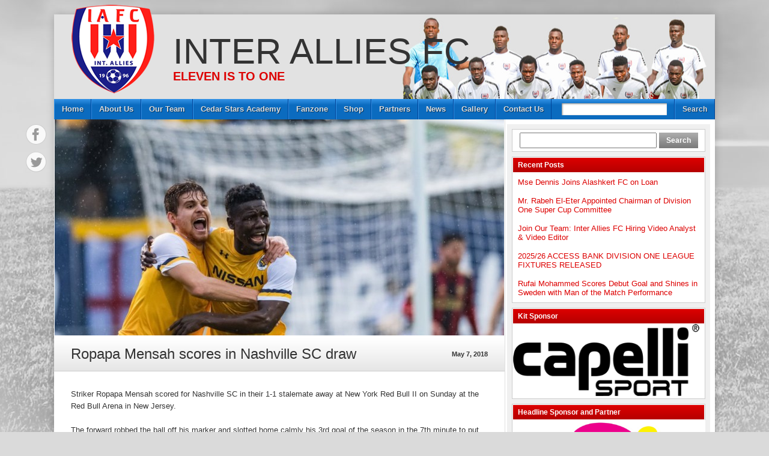

--- FILE ---
content_type: text/html; charset=UTF-8
request_url: http://www.interalliesfc.com/ropapa-mensah-scores-in-nashville-sc-draw/
body_size: 13739
content:
<!DOCTYPE html>
<html lang="en-US"><head>
<meta charset="UTF-8" />
<title>Ropapa Mensah scores in Nashville SC draw &#8211; Inter Allies FC</title>
<link rel="profile" href="http://gmpg.org/xfn/11" />
<!--[if IE]>
	<script src="http://html5shiv.googlecode.com/svn/trunk/html5.js"></script>
<![endif]-->
<link rel="pingback" href="http://www.interalliesfc.com/xmlrpc.php" />
<link rel="shortcut icon" href="http://www.interalliesfc.com/wp-content/uploads/2013/07/inter_ico.png" type="image/x-icon" />
<link rel="icon" href="http://www.interalliesfc.com/wp-content/uploads/2013/07/inter_ico.png" type="image/x-icon" />
<script type="text/javascript">
</script><meta name='robots' content='max-image-preview:large' />
	<style>img:is([sizes="auto" i], [sizes^="auto," i]) { contain-intrinsic-size: 3000px 1500px }</style>
	<link rel='dns-prefetch' href='//platform.twitter.com' />
<link rel="alternate" type="application/rss+xml" title="Inter Allies FC &raquo; Feed" href="http://www.interalliesfc.com/feed/" />
<link rel="alternate" type="application/rss+xml" title="Inter Allies FC &raquo; Comments Feed" href="http://www.interalliesfc.com/comments/feed/" />
<link rel="alternate" type="application/rss+xml" title="Inter Allies FC &raquo; Ropapa Mensah scores in Nashville SC draw Comments Feed" href="http://www.interalliesfc.com/ropapa-mensah-scores-in-nashville-sc-draw/feed/" />
<script type="text/javascript">
/* <![CDATA[ */
window._wpemojiSettings = {"baseUrl":"https:\/\/s.w.org\/images\/core\/emoji\/16.0.1\/72x72\/","ext":".png","svgUrl":"https:\/\/s.w.org\/images\/core\/emoji\/16.0.1\/svg\/","svgExt":".svg","source":{"concatemoji":"http:\/\/www.interalliesfc.com\/wp-includes\/js\/wp-emoji-release.min.js?ver=6.8.3"}};
/*! This file is auto-generated */
!function(s,n){var o,i,e;function c(e){try{var t={supportTests:e,timestamp:(new Date).valueOf()};sessionStorage.setItem(o,JSON.stringify(t))}catch(e){}}function p(e,t,n){e.clearRect(0,0,e.canvas.width,e.canvas.height),e.fillText(t,0,0);var t=new Uint32Array(e.getImageData(0,0,e.canvas.width,e.canvas.height).data),a=(e.clearRect(0,0,e.canvas.width,e.canvas.height),e.fillText(n,0,0),new Uint32Array(e.getImageData(0,0,e.canvas.width,e.canvas.height).data));return t.every(function(e,t){return e===a[t]})}function u(e,t){e.clearRect(0,0,e.canvas.width,e.canvas.height),e.fillText(t,0,0);for(var n=e.getImageData(16,16,1,1),a=0;a<n.data.length;a++)if(0!==n.data[a])return!1;return!0}function f(e,t,n,a){switch(t){case"flag":return n(e,"\ud83c\udff3\ufe0f\u200d\u26a7\ufe0f","\ud83c\udff3\ufe0f\u200b\u26a7\ufe0f")?!1:!n(e,"\ud83c\udde8\ud83c\uddf6","\ud83c\udde8\u200b\ud83c\uddf6")&&!n(e,"\ud83c\udff4\udb40\udc67\udb40\udc62\udb40\udc65\udb40\udc6e\udb40\udc67\udb40\udc7f","\ud83c\udff4\u200b\udb40\udc67\u200b\udb40\udc62\u200b\udb40\udc65\u200b\udb40\udc6e\u200b\udb40\udc67\u200b\udb40\udc7f");case"emoji":return!a(e,"\ud83e\udedf")}return!1}function g(e,t,n,a){var r="undefined"!=typeof WorkerGlobalScope&&self instanceof WorkerGlobalScope?new OffscreenCanvas(300,150):s.createElement("canvas"),o=r.getContext("2d",{willReadFrequently:!0}),i=(o.textBaseline="top",o.font="600 32px Arial",{});return e.forEach(function(e){i[e]=t(o,e,n,a)}),i}function t(e){var t=s.createElement("script");t.src=e,t.defer=!0,s.head.appendChild(t)}"undefined"!=typeof Promise&&(o="wpEmojiSettingsSupports",i=["flag","emoji"],n.supports={everything:!0,everythingExceptFlag:!0},e=new Promise(function(e){s.addEventListener("DOMContentLoaded",e,{once:!0})}),new Promise(function(t){var n=function(){try{var e=JSON.parse(sessionStorage.getItem(o));if("object"==typeof e&&"number"==typeof e.timestamp&&(new Date).valueOf()<e.timestamp+604800&&"object"==typeof e.supportTests)return e.supportTests}catch(e){}return null}();if(!n){if("undefined"!=typeof Worker&&"undefined"!=typeof OffscreenCanvas&&"undefined"!=typeof URL&&URL.createObjectURL&&"undefined"!=typeof Blob)try{var e="postMessage("+g.toString()+"("+[JSON.stringify(i),f.toString(),p.toString(),u.toString()].join(",")+"));",a=new Blob([e],{type:"text/javascript"}),r=new Worker(URL.createObjectURL(a),{name:"wpTestEmojiSupports"});return void(r.onmessage=function(e){c(n=e.data),r.terminate(),t(n)})}catch(e){}c(n=g(i,f,p,u))}t(n)}).then(function(e){for(var t in e)n.supports[t]=e[t],n.supports.everything=n.supports.everything&&n.supports[t],"flag"!==t&&(n.supports.everythingExceptFlag=n.supports.everythingExceptFlag&&n.supports[t]);n.supports.everythingExceptFlag=n.supports.everythingExceptFlag&&!n.supports.flag,n.DOMReady=!1,n.readyCallback=function(){n.DOMReady=!0}}).then(function(){return e}).then(function(){var e;n.supports.everything||(n.readyCallback(),(e=n.source||{}).concatemoji?t(e.concatemoji):e.wpemoji&&e.twemoji&&(t(e.twemoji),t(e.wpemoji)))}))}((window,document),window._wpemojiSettings);
/* ]]> */
</script>

<link rel='stylesheet' id='twb-open-sans-css' href='https://fonts.googleapis.com/css?family=Open+Sans%3A300%2C400%2C500%2C600%2C700%2C800&#038;display=swap&#038;ver=6.8.3' type='text/css' media='all' />
<link rel='stylesheet' id='twbbwg-global-css' href='http://www.interalliesfc.com/wp-content/plugins/photo-gallery/booster/assets/css/global.css?ver=1.0.0' type='text/css' media='all' />
<style id='wp-emoji-styles-inline-css' type='text/css'>

	img.wp-smiley, img.emoji {
		display: inline !important;
		border: none !important;
		box-shadow: none !important;
		height: 1em !important;
		width: 1em !important;
		margin: 0 0.07em !important;
		vertical-align: -0.1em !important;
		background: none !important;
		padding: 0 !important;
	}
</style>
<link rel='stylesheet' id='wp-block-library-css' href='http://www.interalliesfc.com/wp-includes/css/dist/block-library/style.min.css?ver=6.8.3' type='text/css' media='all' />
<style id='classic-theme-styles-inline-css' type='text/css'>
/*! This file is auto-generated */
.wp-block-button__link{color:#fff;background-color:#32373c;border-radius:9999px;box-shadow:none;text-decoration:none;padding:calc(.667em + 2px) calc(1.333em + 2px);font-size:1.125em}.wp-block-file__button{background:#32373c;color:#fff;text-decoration:none}
</style>
<link rel='stylesheet' id='wpda_polls_gutenberg_css-css' href='http://www.interalliesfc.com/wp-content/plugins/polls-widget/includes/gutenberg/style.css?ver=6.8.3' type='text/css' media='all' />
<style id='global-styles-inline-css' type='text/css'>
:root{--wp--preset--aspect-ratio--square: 1;--wp--preset--aspect-ratio--4-3: 4/3;--wp--preset--aspect-ratio--3-4: 3/4;--wp--preset--aspect-ratio--3-2: 3/2;--wp--preset--aspect-ratio--2-3: 2/3;--wp--preset--aspect-ratio--16-9: 16/9;--wp--preset--aspect-ratio--9-16: 9/16;--wp--preset--color--black: #000000;--wp--preset--color--cyan-bluish-gray: #abb8c3;--wp--preset--color--white: #ffffff;--wp--preset--color--pale-pink: #f78da7;--wp--preset--color--vivid-red: #cf2e2e;--wp--preset--color--luminous-vivid-orange: #ff6900;--wp--preset--color--luminous-vivid-amber: #fcb900;--wp--preset--color--light-green-cyan: #7bdcb5;--wp--preset--color--vivid-green-cyan: #00d084;--wp--preset--color--pale-cyan-blue: #8ed1fc;--wp--preset--color--vivid-cyan-blue: #0693e3;--wp--preset--color--vivid-purple: #9b51e0;--wp--preset--gradient--vivid-cyan-blue-to-vivid-purple: linear-gradient(135deg,rgba(6,147,227,1) 0%,rgb(155,81,224) 100%);--wp--preset--gradient--light-green-cyan-to-vivid-green-cyan: linear-gradient(135deg,rgb(122,220,180) 0%,rgb(0,208,130) 100%);--wp--preset--gradient--luminous-vivid-amber-to-luminous-vivid-orange: linear-gradient(135deg,rgba(252,185,0,1) 0%,rgba(255,105,0,1) 100%);--wp--preset--gradient--luminous-vivid-orange-to-vivid-red: linear-gradient(135deg,rgba(255,105,0,1) 0%,rgb(207,46,46) 100%);--wp--preset--gradient--very-light-gray-to-cyan-bluish-gray: linear-gradient(135deg,rgb(238,238,238) 0%,rgb(169,184,195) 100%);--wp--preset--gradient--cool-to-warm-spectrum: linear-gradient(135deg,rgb(74,234,220) 0%,rgb(151,120,209) 20%,rgb(207,42,186) 40%,rgb(238,44,130) 60%,rgb(251,105,98) 80%,rgb(254,248,76) 100%);--wp--preset--gradient--blush-light-purple: linear-gradient(135deg,rgb(255,206,236) 0%,rgb(152,150,240) 100%);--wp--preset--gradient--blush-bordeaux: linear-gradient(135deg,rgb(254,205,165) 0%,rgb(254,45,45) 50%,rgb(107,0,62) 100%);--wp--preset--gradient--luminous-dusk: linear-gradient(135deg,rgb(255,203,112) 0%,rgb(199,81,192) 50%,rgb(65,88,208) 100%);--wp--preset--gradient--pale-ocean: linear-gradient(135deg,rgb(255,245,203) 0%,rgb(182,227,212) 50%,rgb(51,167,181) 100%);--wp--preset--gradient--electric-grass: linear-gradient(135deg,rgb(202,248,128) 0%,rgb(113,206,126) 100%);--wp--preset--gradient--midnight: linear-gradient(135deg,rgb(2,3,129) 0%,rgb(40,116,252) 100%);--wp--preset--font-size--small: 13px;--wp--preset--font-size--medium: 20px;--wp--preset--font-size--large: 36px;--wp--preset--font-size--x-large: 42px;--wp--preset--spacing--20: 0.44rem;--wp--preset--spacing--30: 0.67rem;--wp--preset--spacing--40: 1rem;--wp--preset--spacing--50: 1.5rem;--wp--preset--spacing--60: 2.25rem;--wp--preset--spacing--70: 3.38rem;--wp--preset--spacing--80: 5.06rem;--wp--preset--shadow--natural: 6px 6px 9px rgba(0, 0, 0, 0.2);--wp--preset--shadow--deep: 12px 12px 50px rgba(0, 0, 0, 0.4);--wp--preset--shadow--sharp: 6px 6px 0px rgba(0, 0, 0, 0.2);--wp--preset--shadow--outlined: 6px 6px 0px -3px rgba(255, 255, 255, 1), 6px 6px rgba(0, 0, 0, 1);--wp--preset--shadow--crisp: 6px 6px 0px rgba(0, 0, 0, 1);}:where(.is-layout-flex){gap: 0.5em;}:where(.is-layout-grid){gap: 0.5em;}body .is-layout-flex{display: flex;}.is-layout-flex{flex-wrap: wrap;align-items: center;}.is-layout-flex > :is(*, div){margin: 0;}body .is-layout-grid{display: grid;}.is-layout-grid > :is(*, div){margin: 0;}:where(.wp-block-columns.is-layout-flex){gap: 2em;}:where(.wp-block-columns.is-layout-grid){gap: 2em;}:where(.wp-block-post-template.is-layout-flex){gap: 1.25em;}:where(.wp-block-post-template.is-layout-grid){gap: 1.25em;}.has-black-color{color: var(--wp--preset--color--black) !important;}.has-cyan-bluish-gray-color{color: var(--wp--preset--color--cyan-bluish-gray) !important;}.has-white-color{color: var(--wp--preset--color--white) !important;}.has-pale-pink-color{color: var(--wp--preset--color--pale-pink) !important;}.has-vivid-red-color{color: var(--wp--preset--color--vivid-red) !important;}.has-luminous-vivid-orange-color{color: var(--wp--preset--color--luminous-vivid-orange) !important;}.has-luminous-vivid-amber-color{color: var(--wp--preset--color--luminous-vivid-amber) !important;}.has-light-green-cyan-color{color: var(--wp--preset--color--light-green-cyan) !important;}.has-vivid-green-cyan-color{color: var(--wp--preset--color--vivid-green-cyan) !important;}.has-pale-cyan-blue-color{color: var(--wp--preset--color--pale-cyan-blue) !important;}.has-vivid-cyan-blue-color{color: var(--wp--preset--color--vivid-cyan-blue) !important;}.has-vivid-purple-color{color: var(--wp--preset--color--vivid-purple) !important;}.has-black-background-color{background-color: var(--wp--preset--color--black) !important;}.has-cyan-bluish-gray-background-color{background-color: var(--wp--preset--color--cyan-bluish-gray) !important;}.has-white-background-color{background-color: var(--wp--preset--color--white) !important;}.has-pale-pink-background-color{background-color: var(--wp--preset--color--pale-pink) !important;}.has-vivid-red-background-color{background-color: var(--wp--preset--color--vivid-red) !important;}.has-luminous-vivid-orange-background-color{background-color: var(--wp--preset--color--luminous-vivid-orange) !important;}.has-luminous-vivid-amber-background-color{background-color: var(--wp--preset--color--luminous-vivid-amber) !important;}.has-light-green-cyan-background-color{background-color: var(--wp--preset--color--light-green-cyan) !important;}.has-vivid-green-cyan-background-color{background-color: var(--wp--preset--color--vivid-green-cyan) !important;}.has-pale-cyan-blue-background-color{background-color: var(--wp--preset--color--pale-cyan-blue) !important;}.has-vivid-cyan-blue-background-color{background-color: var(--wp--preset--color--vivid-cyan-blue) !important;}.has-vivid-purple-background-color{background-color: var(--wp--preset--color--vivid-purple) !important;}.has-black-border-color{border-color: var(--wp--preset--color--black) !important;}.has-cyan-bluish-gray-border-color{border-color: var(--wp--preset--color--cyan-bluish-gray) !important;}.has-white-border-color{border-color: var(--wp--preset--color--white) !important;}.has-pale-pink-border-color{border-color: var(--wp--preset--color--pale-pink) !important;}.has-vivid-red-border-color{border-color: var(--wp--preset--color--vivid-red) !important;}.has-luminous-vivid-orange-border-color{border-color: var(--wp--preset--color--luminous-vivid-orange) !important;}.has-luminous-vivid-amber-border-color{border-color: var(--wp--preset--color--luminous-vivid-amber) !important;}.has-light-green-cyan-border-color{border-color: var(--wp--preset--color--light-green-cyan) !important;}.has-vivid-green-cyan-border-color{border-color: var(--wp--preset--color--vivid-green-cyan) !important;}.has-pale-cyan-blue-border-color{border-color: var(--wp--preset--color--pale-cyan-blue) !important;}.has-vivid-cyan-blue-border-color{border-color: var(--wp--preset--color--vivid-cyan-blue) !important;}.has-vivid-purple-border-color{border-color: var(--wp--preset--color--vivid-purple) !important;}.has-vivid-cyan-blue-to-vivid-purple-gradient-background{background: var(--wp--preset--gradient--vivid-cyan-blue-to-vivid-purple) !important;}.has-light-green-cyan-to-vivid-green-cyan-gradient-background{background: var(--wp--preset--gradient--light-green-cyan-to-vivid-green-cyan) !important;}.has-luminous-vivid-amber-to-luminous-vivid-orange-gradient-background{background: var(--wp--preset--gradient--luminous-vivid-amber-to-luminous-vivid-orange) !important;}.has-luminous-vivid-orange-to-vivid-red-gradient-background{background: var(--wp--preset--gradient--luminous-vivid-orange-to-vivid-red) !important;}.has-very-light-gray-to-cyan-bluish-gray-gradient-background{background: var(--wp--preset--gradient--very-light-gray-to-cyan-bluish-gray) !important;}.has-cool-to-warm-spectrum-gradient-background{background: var(--wp--preset--gradient--cool-to-warm-spectrum) !important;}.has-blush-light-purple-gradient-background{background: var(--wp--preset--gradient--blush-light-purple) !important;}.has-blush-bordeaux-gradient-background{background: var(--wp--preset--gradient--blush-bordeaux) !important;}.has-luminous-dusk-gradient-background{background: var(--wp--preset--gradient--luminous-dusk) !important;}.has-pale-ocean-gradient-background{background: var(--wp--preset--gradient--pale-ocean) !important;}.has-electric-grass-gradient-background{background: var(--wp--preset--gradient--electric-grass) !important;}.has-midnight-gradient-background{background: var(--wp--preset--gradient--midnight) !important;}.has-small-font-size{font-size: var(--wp--preset--font-size--small) !important;}.has-medium-font-size{font-size: var(--wp--preset--font-size--medium) !important;}.has-large-font-size{font-size: var(--wp--preset--font-size--large) !important;}.has-x-large-font-size{font-size: var(--wp--preset--font-size--x-large) !important;}
:where(.wp-block-post-template.is-layout-flex){gap: 1.25em;}:where(.wp-block-post-template.is-layout-grid){gap: 1.25em;}
:where(.wp-block-columns.is-layout-flex){gap: 2em;}:where(.wp-block-columns.is-layout-grid){gap: 2em;}
:root :where(.wp-block-pullquote){font-size: 1.5em;line-height: 1.6;}
</style>
<link rel='stylesheet' id='ctf_styles-css' href='http://www.interalliesfc.com/wp-content/plugins/custom-twitter-feeds/css/ctf-styles.min.css?ver=2.3.1' type='text/css' media='all' />
<link rel='stylesheet' id='bwg_fonts-css' href='http://www.interalliesfc.com/wp-content/plugins/photo-gallery/css/bwg-fonts/fonts.css?ver=0.0.1' type='text/css' media='all' />
<link rel='stylesheet' id='sumoselect-css' href='http://www.interalliesfc.com/wp-content/plugins/photo-gallery/css/sumoselect.min.css?ver=3.4.6' type='text/css' media='all' />
<link rel='stylesheet' id='mCustomScrollbar-css' href='http://www.interalliesfc.com/wp-content/plugins/photo-gallery/css/jquery.mCustomScrollbar.min.css?ver=3.1.5' type='text/css' media='all' />
<link rel='stylesheet' id='bwg_frontend-css' href='http://www.interalliesfc.com/wp-content/plugins/photo-gallery/css/styles.min.css?ver=1.8.35' type='text/css' media='all' />
<link rel='stylesheet' id='sfw-comment-style-css' href='http://www.interalliesfc.com/wp-content/plugins/spam-free-wordpress/css/sfw-comment-style.css?1405687316' type='text/css' media='all' />
<link rel='stylesheet' id='wp-polls-css' href='http://www.interalliesfc.com/wp-content/plugins/wp-polls/polls-css.css?ver=2.77.3' type='text/css' media='all' />
<style id='wp-polls-inline-css' type='text/css'>
.wp-polls .pollbar {
	margin: 1px;
	font-size: 6px;
	line-height: 8px;
	height: 8px;
	background-image: url('http://www.interalliesfc.com/wp-content/plugins/wp-polls/images/default/pollbg.gif');
	border: 1px solid #c8c8c8;
}

</style>
<link rel='stylesheet' id='newpost-catch-css' href='http://www.interalliesfc.com/wp-content/plugins/newpost-catch/style.css?ver=6.8.3' type='text/css' media='all' />
<link rel='stylesheet' id='stylesheet-css' href='http://www.interalliesfc.com/wp-content/themes/footballclub-2.2.5/style.css?ver=6.8.3' type='text/css' media='all' />
<link rel='stylesheet' id='jquery-fancybox-css' href='http://www.interalliesfc.com/wp-content/themes/footballclub-2.2.5/js/fancybox/jquery.fancybox-1.3.4.css?ver=6.8.3' type='text/css' media='all' />
<script type="text/javascript" src="http://www.interalliesfc.com/wp-includes/js/jquery/jquery.min.js?ver=3.7.1" id="jquery-core-js"></script>
<script type="text/javascript" src="http://www.interalliesfc.com/wp-includes/js/jquery/jquery-migrate.min.js?ver=3.4.1" id="jquery-migrate-js"></script>
<script type="text/javascript" src="http://www.interalliesfc.com/wp-content/plugins/photo-gallery/booster/assets/js/circle-progress.js?ver=1.2.2" id="twbbwg-circle-js"></script>
<script type="text/javascript" id="twbbwg-global-js-extra">
/* <![CDATA[ */
var twb = {"nonce":"dd7c565ecb","ajax_url":"http:\/\/www.interalliesfc.com\/wp-admin\/admin-ajax.php","plugin_url":"http:\/\/www.interalliesfc.com\/wp-content\/plugins\/photo-gallery\/booster","href":"http:\/\/www.interalliesfc.com\/wp-admin\/admin.php?page=twbbwg_photo-gallery"};
var twb = {"nonce":"dd7c565ecb","ajax_url":"http:\/\/www.interalliesfc.com\/wp-admin\/admin-ajax.php","plugin_url":"http:\/\/www.interalliesfc.com\/wp-content\/plugins\/photo-gallery\/booster","href":"http:\/\/www.interalliesfc.com\/wp-admin\/admin.php?page=twbbwg_photo-gallery"};
/* ]]> */
</script>
<script type="text/javascript" src="http://www.interalliesfc.com/wp-content/plugins/photo-gallery/booster/assets/js/global.js?ver=1.0.0" id="twbbwg-global-js"></script>
<script type="text/javascript" src="http://www.interalliesfc.com/wp-content/plugins/photo-gallery/js/jquery.sumoselect.min.js?ver=3.4.6" id="sumoselect-js"></script>
<script type="text/javascript" src="http://www.interalliesfc.com/wp-content/plugins/photo-gallery/js/tocca.min.js?ver=2.0.9" id="bwg_mobile-js"></script>
<script type="text/javascript" src="http://www.interalliesfc.com/wp-content/plugins/photo-gallery/js/jquery.mCustomScrollbar.concat.min.js?ver=3.1.5" id="mCustomScrollbar-js"></script>
<script type="text/javascript" src="http://www.interalliesfc.com/wp-content/plugins/photo-gallery/js/jquery.fullscreen.min.js?ver=0.6.0" id="jquery-fullscreen-js"></script>
<script type="text/javascript" id="bwg_frontend-js-extra">
/* <![CDATA[ */
var bwg_objectsL10n = {"bwg_field_required":"field is required.","bwg_mail_validation":"This is not a valid email address.","bwg_search_result":"There are no images matching your search.","bwg_select_tag":"Select Tag","bwg_order_by":"Order By","bwg_search":"Search","bwg_show_ecommerce":"Show Ecommerce","bwg_hide_ecommerce":"Hide Ecommerce","bwg_show_comments":"Show Comments","bwg_hide_comments":"Hide Comments","bwg_restore":"Restore","bwg_maximize":"Maximize","bwg_fullscreen":"Fullscreen","bwg_exit_fullscreen":"Exit Fullscreen","bwg_search_tag":"SEARCH...","bwg_tag_no_match":"No tags found","bwg_all_tags_selected":"All tags selected","bwg_tags_selected":"tags selected","play":"Play","pause":"Pause","is_pro":"","bwg_play":"Play","bwg_pause":"Pause","bwg_hide_info":"Hide info","bwg_show_info":"Show info","bwg_hide_rating":"Hide rating","bwg_show_rating":"Show rating","ok":"Ok","cancel":"Cancel","select_all":"Select all","lazy_load":"0","lazy_loader":"http:\/\/www.interalliesfc.com\/wp-content\/plugins\/photo-gallery\/images\/ajax_loader.png","front_ajax":"0","bwg_tag_see_all":"see all tags","bwg_tag_see_less":"see less tags"};
/* ]]> */
</script>
<script type="text/javascript" src="http://www.interalliesfc.com/wp-content/plugins/photo-gallery/js/scripts.min.js?ver=1.8.35" id="bwg_frontend-js"></script>
<script type="text/javascript" src="http://www.interalliesfc.com/wp-content/themes/footballclub-2.2.5/js/html5shiv.js?ver=6.8.3" id="html5shiv-js"></script>
<script type="text/javascript" src="http://platform.twitter.com/widgets.js?ver=6.8.3" id="twitter-widgets-js"></script>
<script type="text/javascript" src="http://www.interalliesfc.com/wp-content/themes/footballclub-2.2.5/js/jquery.themeboy-rotator.js?ver=6.8.3" id="themeboy-rotator-js"></script>
<script type="text/javascript" src="http://www.interalliesfc.com/wp-content/themes/footballclub-2.2.5/js/jquery.evenHeights.1.0.0-min.js?ver=6.8.3" id="jquery-evenheights-js"></script>
<script type="text/javascript" src="http://www.interalliesfc.com/wp-content/themes/footballclub-2.2.5/js/fancybox/jquery.easing-1.3.pack.js?ver=6.8.3" id="jquery-easing-js"></script>
<script type="text/javascript" src="http://www.interalliesfc.com/wp-content/themes/footballclub-2.2.5/js/fancybox/jquery.mousewheel-3.0.4.pack.js?ver=6.8.3" id="jquery-mousewheel-js"></script>
<script type="text/javascript" src="http://www.interalliesfc.com/wp-content/themes/footballclub-2.2.5/js/fancybox/jquery.fancybox-1.3.4.pack.js?ver=6.8.3" id="jquery-fancybox-js"></script>
<link rel="https://api.w.org/" href="http://www.interalliesfc.com/wp-json/" /><link rel="alternate" title="JSON" type="application/json" href="http://www.interalliesfc.com/wp-json/wp/v2/posts/6153" /><link rel="EditURI" type="application/rsd+xml" title="RSD" href="http://www.interalliesfc.com/xmlrpc.php?rsd" />
<meta name="generator" content="WordPress 6.8.3" />
<link rel="canonical" href="http://www.interalliesfc.com/ropapa-mensah-scores-in-nashville-sc-draw/" />
<link rel='shortlink' href='http://www.interalliesfc.com/?p=6153' />
<link rel="alternate" title="oEmbed (JSON)" type="application/json+oembed" href="http://www.interalliesfc.com/wp-json/oembed/1.0/embed?url=http%3A%2F%2Fwww.interalliesfc.com%2Fropapa-mensah-scores-in-nashville-sc-draw%2F" />
<link rel="alternate" title="oEmbed (XML)" type="text/xml+oembed" href="http://www.interalliesfc.com/wp-json/oembed/1.0/embed?url=http%3A%2F%2Fwww.interalliesfc.com%2Fropapa-mensah-scores-in-nashville-sc-draw%2F&#038;format=xml" />
<style type="text/css">
body,
.image-rotator .image_thumb ul li .more a,
.image-rotator .image_thumb ul li .more a:hover,
.tb_players .gallery-view li .name a,
ul.tb_matches-sidebar .kickoff time, ul.tb_matches-sidebar .kickoff .score,
#wrapper, #menu #searchform input#s,
ul.tb_matches-sidebar .kickoff a {
	color: #333333}
a,
.highlighted,
h2.entry-title {
	color: #dd0000;
}
a:hover {
	color: #b50000;
}
#header {
	background-image: url(http://www.interalliesfc.com/wp-content/themes/footballclub-2.2.5/images/headers/silver.jpg);
}
#header #maintitle h1,
#header #maintitle h1 a {
	color: #333333;
}
#header #maintitle h2,
#header #maintitle h2 a {
	color: #dd0000;
}
.image-rotator {
	background-color: #f5f5f5;	
}
.image-rotator .image_thumb ul li,
.image-rotator .image_thumb ul li .more a {
	color: #333333;
}
#wrapper,
#menu #searchform input#s {
	background-color: #ffffff;
}
#sidebar {
	background-color: #f0f0f0;
}
.widget-container {
	background-color: #ffffff;
}
#menu li:hover a,
#menu li:hover input,
#menu #searchform input#searchsubmit:hover,
.image-rotator .image_thumb ul li.active,
.image-rotator .image_thumb ul li.active a,
#content section h3,
.widget-container h3,
.contactform .button:hover,
input[type="submit"]:hover {
	color: #ffffff;
}
#menu {
	background-color: #0b6bbf;
	background-image: -webkit-gradient(
		linear,
		left top,
		left bottom,
		color-stop(0, #3393e7),
		color-stop(0.3, #0b6bbf)
	);
	background-image: -moz-linear-gradient(
	center top,
		#3393e7 0%,
		#0b6bbf 30%
	);
}
#menu li {
	border-right-color: #004397;
	border-left-color: #3393e7;
}
#menu li a,
#menu #searchform input#searchsubmit {
	color: #dddddd;
}
#menu .menu li:hover {
	background-color: #d30000;
	background-image: -webkit-gradient(
		linear,
		left top,
		left bottom,
		color-stop(0, #ff2828),
		color-stop(0.3, #d30000),
		color-stop(1, #d30000)
	);
	background-image: -moz-linear-gradient(
	center top,
		#ff2828 0%,
		#d30000 30%,
		#d30000 100%
	);
	border-right-color: #8d0000;
	border-left-color: #dd0000;
}
#menu li ul.children,
#menu li ul.sub-menu {
	background-color: #d30000;
}
#content section h3,
.widget-container h3,
.tb_players .gallery-view li .number,
.navigation .nav-previous a:hover,
.navigation .nav-next a:hover,
.commentlist .comment .reply a:hover,
.contactform .button:hover,
.link-button a:hover,
input[type="submit"]:hover {
	background: #d30000;
	background-image: -webkit-gradient(
		linear,
		left top,
		left bottom,
		color-stop(0, #dd0000),
		color-stop(1, #b50000)
	);	
	background-image: -moz-linear-gradient(
		center top,
		#dd0000 0%,
		#b50000 100%
	);
	filter: progid:DXImageTransform.Microsoft.gradient(startColorstr='#dd0000', endColorstr='#b50000');
}
#respond h3 {
	color: #dd0000;
}
.image-rotator .image_thumb ul li.active {
	background: #d30000;
	background-image: -webkit-gradient(
		linear,
		left top,
		left bottom,
		color-stop(0, #dd0000),
		color-stop(1, #a10000)
	);
	background-image: -moz-linear-gradient(
		center top,
		#dd0000 0%,
		#a10000 100%
	);
	filter: progid:DXImageTransform.Microsoft.gradient(startColorstr='#dd0000', endColorstr='#a10000');
	cursor: default;
	border-color: #790000;
}
.image-rotator .image_thumb ul li.active .more a:hover {
	color: #ffffff;	
}
#footer-widgets {
	background-color: #333333;
}
#footer-widgets #footer-logo {
	background-image: url(http://www.interalliesfc.com/wp-content/uploads/2013/07/inter_logo_footer12.png);
}


#content .navigation .nav-previous a:hover,
#content .navigation .nav-next a:hover {
	background: #d30000;
	background-image: -webkit-gradient(
		linear,
		left top,
		left bottom,
		color-stop(0, #dd0000),
		color-stop(1, #b50000)
	);
	background-image: -moz-linear-gradient(
		center top,
		#dd0000 0%,
		#b50000 100%
	);
	filter: progid:DXImageTransform.Microsoft.gradient(startColorstr='#dd0000', endColorstr='#b50000');
}

#main table tbody tr,
ul.tb_matches-sidebar li {
	border-color: #ffffff;
}
a.tb_view_all {
	color: #838383;
	text-shadow: 1px 1px 0 #ffffff;
}
a.tb_view_all:hover {
	color: #333333;
}
#sponsors {
	background-color: #f0f0f0;
}

</style>
<meta name="generator" content="Elementor 3.32.2; features: e_font_icon_svg, additional_custom_breakpoints; settings: css_print_method-external, google_font-enabled, font_display-swap">
			<style>
				.e-con.e-parent:nth-of-type(n+4):not(.e-lazyloaded):not(.e-no-lazyload),
				.e-con.e-parent:nth-of-type(n+4):not(.e-lazyloaded):not(.e-no-lazyload) * {
					background-image: none !important;
				}
				@media screen and (max-height: 1024px) {
					.e-con.e-parent:nth-of-type(n+3):not(.e-lazyloaded):not(.e-no-lazyload),
					.e-con.e-parent:nth-of-type(n+3):not(.e-lazyloaded):not(.e-no-lazyload) * {
						background-image: none !important;
					}
				}
				@media screen and (max-height: 640px) {
					.e-con.e-parent:nth-of-type(n+2):not(.e-lazyloaded):not(.e-no-lazyload),
					.e-con.e-parent:nth-of-type(n+2):not(.e-lazyloaded):not(.e-no-lazyload) * {
						background-image: none !important;
					}
				}
			</style>
			<style type="text/css" id="custom-background-css">
body.custom-background { background-image: url("http://www.interalliesfc.com/wp-content/themes/footballclub-2.2.5/images/background.jpg"); background-position: center top; background-size: auto; background-repeat: no-repeat; background-attachment: fixed; }
</style>
	<script>
$(function(){
  // disable time 
  $("ul.tb_matches-sidebar .kickoff time").css('display', 'none');
})
</script>
</head>

<body class="wp-singular post-template-default single single-post postid-6153 single-format-standard custom-background wp-theme-footballclub-225 elementor-default elementor-kit-11401">
<div id="fb-root"></div>
<div id="wrapper">
	<header id="header">
		<a id="logo" href="http://www.interalliesfc.com"><img src="http://www.interalliesfc.com/wp-content/uploads/2013/07/inter_logo3.png" alt="Inter Allies FC" /></a>
		<hgroup id="maintitle">
							<h1><a href="http://www.interalliesfc.com">Inter Allies FC</a></h1>
				<h2><a href="http://www.interalliesfc.com"> Eleven is to One</a></h2>
					</hgroup>
						<ul id="social">
			<li class="facebook"><a href="http://facebook.com/interalliesfc" title="Facebook" target="_blank">Facebook</a></li>			<li class="twitter"><a href="http://twitter.com/interalliesfc" title="Twitter" target="_blank">Twitter</a></li>																	</ul>
		<div class="clear"></div>
	</header>
	<nav id="menu" class="clearfix">
		<div class="menu-header"><ul id="menu-home" class="menu"><li id="menu-item-49" class="menu-item menu-item-type-custom menu-item-object-custom menu-item-home menu-item-49"><a href="http://www.interalliesfc.com/">Home</a></li>
<li id="menu-item-54" class="menu-item menu-item-type-custom menu-item-object-custom menu-item-has-children menu-item-54"><a href="http://www.interalliesfc.com/about-inter-allies-fc/">About Us</a>
<ul class="sub-menu">
	<li id="menu-item-7731" class="menu-item menu-item-type-custom menu-item-object-custom menu-item-7731"><a href="http://www.interalliesfc.com/club-profile">Profile of the Club</a></li>
	<li id="menu-item-7732" class="menu-item menu-item-type-custom menu-item-object-custom menu-item-7732"><a href="http://www.interalliesfc.com/our-mission-statement-vision">Mission &#038; Vision</a></li>
	<li id="menu-item-151" class="menu-item menu-item-type-custom menu-item-object-custom menu-item-151"><a href="http://www.interalliesfc.com/social-responsibility-charity">Social Responsibility</a></li>
</ul>
</li>
<li id="menu-item-51" class="menu-item menu-item-type-custom menu-item-object-custom menu-item-home menu-item-has-children menu-item-51"><a href="http://www.interalliesfc.com/">Our Team</a>
<ul class="sub-menu">
	<li id="menu-item-52" class="menu-item menu-item-type-custom menu-item-object-custom menu-item-52"><a href="http://www.interalliesfc.com/players/">Players</a></li>
	<li id="menu-item-53" class="menu-item menu-item-type-custom menu-item-object-custom menu-item-53"><a href="http://www.interalliesfc.com/management-staff/">Management Staff</a></li>
	<li id="menu-item-163" class="menu-item menu-item-type-custom menu-item-object-custom menu-item-163"><a href="http://www.interalliesfc.com/technical-directorrate">Technical Directorate</a></li>
	<li id="menu-item-299" class="menu-item menu-item-type-custom menu-item-object-custom menu-item-299"><a href="http://www.interalliesfc.com/players-product-by-inter-allies-fc/">Players Produced</a></li>
</ul>
</li>
<li id="menu-item-150" class="menu-item menu-item-type-custom menu-item-object-custom menu-item-has-children menu-item-150"><a href="#">Cedar Stars Academy</a>
<ul class="sub-menu">
	<li id="menu-item-5602" class="menu-item menu-item-type-custom menu-item-object-custom menu-item-5602"><a href="http://www.interalliesfc.com/category/cedar-news">News</a></li>
	<li id="menu-item-5601" class="menu-item menu-item-type-custom menu-item-object-custom menu-item-5601"><a href="http://www.interalliesfc.com/cedar-stars-academy-players">Players</a></li>
	<li id="menu-item-5603" class="menu-item menu-item-type-custom menu-item-object-custom menu-item-5603"><a href="http://www.interalliesfc.com/cedar-stars-academy-technical-directors/">Technical Team</a></li>
</ul>
</li>
<li id="menu-item-7739" class="menu-item menu-item-type-custom menu-item-object-custom menu-item-7739"><a href="#">Fanzone</a></li>
<li id="menu-item-7740" class="menu-item menu-item-type-custom menu-item-object-custom menu-item-7740"><a href="#">Shop</a></li>
<li id="menu-item-7741" class="menu-item menu-item-type-custom menu-item-object-custom menu-item-7741"><a href="#">Partners</a></li>
<li id="menu-item-50" class="menu-item menu-item-type-custom menu-item-object-custom menu-item-50"><a href="http://www.interalliesfc.com/2018">News</a></li>
<li id="menu-item-106" class="menu-item menu-item-type-custom menu-item-object-custom menu-item-home menu-item-has-children menu-item-106"><a href="http://www.interalliesfc.com">Gallery</a>
<ul class="sub-menu">
	<li id="menu-item-614" class="menu-item menu-item-type-custom menu-item-object-custom menu-item-614"><a href="http://www.interalliesfc.com/inter-allies-fc-gallery/">Pictures Gallery</a></li>
	<li id="menu-item-615" class="menu-item menu-item-type-custom menu-item-object-custom menu-item-615"><a href="http://www.interalliesfc.com/video-gallery/">Videos Gallery</a></li>
</ul>
</li>
<li id="menu-item-55" class="menu-item menu-item-type-custom menu-item-object-custom menu-item-55"><a href="http://www.interalliesfc.com/contact-us/">Contact Us</a></li>
</ul></div>		<form role="search" method="get" id="searchform" action="http://www.interalliesfc.com/">
	<ul>
		<li class="query"><input type="text" value="" name="s" id="s" /></li>
		<li><input type="submit" id="searchsubmit" value="Search" /></li>
	</ul>
</form>	</nav>
	<div id="main" class="clearfix">
		<div id="container">
		<div class="featured-image">
	<img fetchpriority="high" width="748" height="360" src="http://www.interalliesfc.com/wp-content/uploads/2018/04/Rop-748x360.jpeg" class="attachment-featured-image size-featured-image wp-post-image" alt="" title="Ropapa Mensah scores in Nashville SC draw" decoding="async" /></div>
<div class="entry-title">
	<h1>Ropapa Mensah scores in Nashville SC draw</h1>
	<span class="post-date text-right">May 7, 2018</span>
</div>
<div id="content" role="main">
			<div id="post-6153" class="post-6153 post type-post status-publish format-standard has-post-thumbnail hentry category-foreign-players category-uncategorized">
			<div class="entry-content">
				<p>Striker Ropapa Mensah scored for Nashville SC in their 1-1 stalemate away at New York Red Bull II on Sunday at the Red Bull Arena in New Jersey.</p>
<p>The forward robbed the ball off his marker and slotted home calmly his 3rd goal of the season in the 7th minute to put his side ahead.</p>
<p>Just 20 minutes after going up, Jordan Scarlett got the equalizer for the home team and held firm till the team, despite trying to add to the tally.</p>
<p>He’s now made 7 appearances for Nashville SC in the USL with the team lying 8th on the league table after 7 matches with 9 points.</p>
																				<div id="sfw-respond">
					<h3 id="sfw-reply-title">Leave a Reply <small><a rel="nofollow" id="cancel-comment-reply-link" href="/ropapa-mensah-scores-in-nashville-sc-draw/#respond" style="display:none;">Cancel reply</a></small></h3>
											<form action="http://www.interalliesfc.com/wp-comments-post.php" method="post" id="commentform">
																						<p class="sfw-comment-notes">Your email address will not be published. Required fields are marked <span class="sfw-required">*</span></p>								<p class="sfw-comment-form-author"><label for="author">Name</label> <span class="sfw-required">*</span><input x-autocompletetype="name-full" id="author" name="author" type="text" value="" size="30" aria-required='true' required /></p>
<p class="sfw-comment-form-email"><label for="email">Email</label> <span class="sfw-required">*</span><input x-autocompletetype="email" id="email" name="email" type="text" value="" size="30" aria-required='true' required /></p>
<p class="sfw-comment-form-url"><label for="url">Website</label><input id="url" name="url" type="text" value="" size="30" /></p>
<!-- 445,561 Spam Comments Blocked so far by Spam Free Wordpress version 2.2.4 located at https://www.toddlahman.com/shop/simple-comments/ -->
<p><input type='text' value='WbiPUgMGxj88' onclick='this.select()' size='20' />
		<b>* Copy This Password *</b></p><p><input type='text' name='passthis' id='passthis' value='' size='20' />
		<b>* Type Or Paste Password Here *</b></p>														<p class="sfw-comment-form-comment"><label for="comment">Comment</label><textarea id="comment" name="comment" cols="45" rows="8" aria-required="true" required></textarea></p>							<p class="sfw-form-allowed-tags">You may use these <abbr title="HyperText Markup Language">HTML</abbr> tags and attributes:  <code>&lt;a href=&quot;&quot; title=&quot;&quot;&gt; &lt;abbr title=&quot;&quot;&gt; &lt;acronym title=&quot;&quot;&gt; &lt;b&gt; &lt;blockquote cite=&quot;&quot;&gt; &lt;cite&gt; &lt;code&gt; &lt;del datetime=&quot;&quot;&gt; &lt;em&gt; &lt;i&gt; &lt;q cite=&quot;&quot;&gt; &lt;s&gt; &lt;strike&gt; &lt;strong&gt; </code></p>							<p class="sfw-form-submit">
								<input name="submit" type="submit" id="submit" value="Post Comment" />
								<input type='hidden' name='comment_post_ID' value='6153' id='comment_post_ID' />
<input type='hidden' name='comment_parent' id='comment_parent' value='0' />
							</p>
							<p style="display: none;"><input type="hidden" id="akismet_comment_nonce" name="akismet_comment_nonce" value="dc142593ac" /></p><p style="display: none !important;" class="akismet-fields-container" data-prefix="ak_"><label>&#916;<textarea name="ak_hp_textarea" cols="45" rows="8" maxlength="100"></textarea></label><input type="hidden" id="ak_js_1" name="ak_js" value="180"/><script>document.getElementById( "ak_js_1" ).setAttribute( "value", ( new Date() ).getTime() );</script></p>						</form>
									</div><!-- #respond -->
																				</div><!-- .entry-content -->
						<div class="entry-utility">
								</div><!-- .entry-utility -->
		</div><!-- #post-## -->
		<div id="nav-below" class="navigation">
			<div class="nav-previous"><a href="http://www.interalliesfc.com/match-report-inter-allies-1-0-berekum-chelsea-tema/" rel="prev"><span class="meta-nav">&#x25C2;</span> Match Report &#8211; Inter Allies 1-0 Berekum Chelsea &#8211; Tema</a></div>			<div class="nav-next"><a href="http://www.interalliesfc.com/shaibu-debuts-yamoah-features-in-penn-fc-defeat/" rel="next">Shaibu debuts, Yamoah features in Penn FC defeat <span class="meta-nav">&#x25B8;</span></a></div>		</div><!-- #nav-below -->
					<div class="fb-like" data-href="http://www.interalliesfc.com/ropapa-mensah-scores-in-nashville-sc-draw/" data-send="true" data-layout="button_count" data-show-faces="false"></div>
					<a href="https://twitter.com/share" class="twitter-share-button" data-via="" data-lang="en-us" data-related="themeboy" data-hashtags="">Tweet</a>
	</div><!-- #content -->		</div><!-- #container -->

	<div id="sidebar">
		<div id="primary" class="widget-area" role="complementary">
			<ul class="xoxo">
<li id="search-2" class="widget-container widget_search"><form role="search" method="get" id="searchform" action="http://www.interalliesfc.com/">
	<ul>
		<li class="query"><input type="text" value="" name="s" id="s" /></li>
		<li><input type="submit" id="searchsubmit" value="Search" /></li>
	</ul>
</form></li>
		<li id="recent-posts-2" class="widget-container widget_recent_entries">
		<h3 class="widget-title">Recent Posts</h3>
		<ul>
											<li>
					<a href="http://www.interalliesfc.com/mse-dennis-joins-alashkert-fc-on-loan/">Mse Dennis Joins Alashkert FC on Loan</a>
									</li>
											<li>
					<a href="http://www.interalliesfc.com/mr-rabeh-el-eter-appointed-chairman-of-division-one-super-cup-committee/">Mr. Rabeh El-Eter Appointed Chairman of Division One Super Cup Committee</a>
									</li>
											<li>
					<a href="http://www.interalliesfc.com/join-our-team-inter-allies-fc-hiring-video-analyst-video-editor/">Join Our Team: Inter Allies FC Hiring Video Analyst &#038; Video Editor</a>
									</li>
											<li>
					<a href="http://www.interalliesfc.com/2025-26-access-bank-division-one-league-fixtures-released/">2025/26 ACCESS BANK DIVISION ONE LEAGUE FIXTURES RELEASED</a>
									</li>
											<li>
					<a href="http://www.interalliesfc.com/rufai-mohammed-scores-debut-goal-and-shines-in-sweden-with-man-of-the-match-performance/">Rufai Mohammed Scores Debut Goal and Shines in Sweden with Man of the Match Performance</a>
									</li>
					</ul>

		</li><li id="text-4" class="widget-container widget_text"><h3 class="widget-title">Kit Sponsor</h3>			<div class="textwidget"><a href ="http://www.capellisport.com" target="_blank"><img src="http://www.interalliesfc.com/wp-content/uploads/2017/02/capelli.gif" height="120" width="310" title="CLICK TO VISIT SITE"></a>

</div>
		</li><li id="text-13" class="widget-container widget_text"><h3 class="widget-title">Headline Sponsor and Partner</h3>			<div class="textwidget"><a href ="http://www.tampico.com" target="_blank"><img src="http://www.interalliesfc.com/wp-content/uploads/2020/11/Screen-Shot-2020-11-19-at-10.48.46-AM.png" height="120" width="320"  title="CLICK TO VISIT SITE"></a>

<br/><br/><br/>

<a href ="https://www.facebook.com/subboxgh" target="_blank"><img src="http://www.interalliesfc.com/wp-content/uploads/2020/11/Screen-Shot-2020-11-19-at-10.49.03-AM.png" height="120" width="320"  title="CLICK TO PAGE"></a></div>
		</li><li id="text-15" class="widget-container widget_text"><h3 class="widget-title">Sponsors Ads</h3>			<div class="textwidget"><p><iframe src="https://www.youtube.com/embed/fycQJe7A6tc" width="100%" frameborder="0" allowfullscreen=""></iframe></p>
</div>
		</li><li id="facebook" class="widget-container">
				<h3 class="widget-title">Find us on Facebook</h3>
				<div id="fb-root"></div><script src="http://connect.facebook.net/en_US/all.js#xfbml=1"></script><fb:like-box href="https://www.facebook.com/InterAlliesFC?fref=ts" width="318" colorscheme="light" show_faces="true" border_color="#fff" stream="false" header="false"></fb:like-box>
				</li><li id="tb_twitter-3" class="widget-container twitter-widget">
				<h3 class="widget-title">Twitter</h3>
				<a class="twitter-timeline" data-widget-id="467547838570708992" data-tweet-limit="2"><div class="loading"></div></a>
			</li>			</ul>
		</div><!-- #primary .widget-area -->
	</div>	<div id="sponsors"><ul class="sponsors"></ul></div>
	</div><!-- #main -->
	<div id="footer-widgets" role="contentinfo" class="clearfix">
		<div id="colophon">
			<div id="footer-widget-area" role="complementary">
	<div id="footer-logo" class="widget-area"></div>
						<div id="first" class="widget-area">
				<ul class="xoxo">
					<li id="text-5" class="widget-container widget_text"><h3 class="widget-title">Address</h3>			<div class="textwidget">3rd Floor, Pyramid Building <br/>
Ring Road Central, Accra Ghana
</div>
		</li><li id="text-6" class="widget-container widget_text"><h3 class="widget-title">Contact</h3>			<div class="textwidget">Email: info@interalliesfc.com / interalliesfc@yahoo.com</div>
		</li>				</ul>
			</div><!-- #first .widget-area -->
				
					<div id="second" class="widget-area">
				<ul class="xoxo">
					<li id="text-7" class="widget-container widget_text"><h3 class="widget-title">Quotes From CEO</h3>			<div class="textwidget">Winning is not a sometime thing; it's an all time thing. You don't win once in a while, you don't do things right once in a while, you do them right all the time. Winning is habit. Unfortunately, so is losing.</div>
		</li>				</ul>
			</div><!-- #second .widget-area -->
			</div><!-- #footer-widget-area -->
		</div><!-- #colophon -->
	</div><!-- #footer-widgets -->
	
</div><!-- #wrapper -->
<footer class="clearfix">
	<div class="left">&copy; 2018 Inter Allies FC</div>
	<div class="right">Designed by <a href="http://softbound.net" target="_blank">David Klogo</a></div>
</footer>
	
<script type="speculationrules">
{"prefetch":[{"source":"document","where":{"and":[{"href_matches":"\/*"},{"not":{"href_matches":["\/wp-*.php","\/wp-admin\/*","\/wp-content\/uploads\/*","\/wp-content\/*","\/wp-content\/plugins\/*","\/wp-content\/themes\/footballclub-2.2.5\/*","\/*\\?(.+)"]}},{"not":{"selector_matches":"a[rel~=\"nofollow\"]"}},{"not":{"selector_matches":".no-prefetch, .no-prefetch a"}}]},"eagerness":"conservative"}]}
</script>
			<script>
				const lazyloadRunObserver = () => {
					const lazyloadBackgrounds = document.querySelectorAll( `.e-con.e-parent:not(.e-lazyloaded)` );
					const lazyloadBackgroundObserver = new IntersectionObserver( ( entries ) => {
						entries.forEach( ( entry ) => {
							if ( entry.isIntersecting ) {
								let lazyloadBackground = entry.target;
								if( lazyloadBackground ) {
									lazyloadBackground.classList.add( 'e-lazyloaded' );
								}
								lazyloadBackgroundObserver.unobserve( entry.target );
							}
						});
					}, { rootMargin: '200px 0px 200px 0px' } );
					lazyloadBackgrounds.forEach( ( lazyloadBackground ) => {
						lazyloadBackgroundObserver.observe( lazyloadBackground );
					} );
				};
				const events = [
					'DOMContentLoaded',
					'elementor/lazyload/observe',
				];
				events.forEach( ( event ) => {
					document.addEventListener( event, lazyloadRunObserver );
				} );
			</script>
			<link rel='stylesheet' id='front_end_poll-css' href='http://www.interalliesfc.com/wp-content/plugins/polls-widget/fornt_end/styles/baze_styles_for_poll.css?ver=6.8.3' type='text/css' media='all' />
<link rel='stylesheet' id='adminbar-stylesheet-css' href='http://www.interalliesfc.com/wp-content/themes/footballclub-2.2.5/css/adminbar.css?ver=6.8.3' type='text/css' media='all' />
<script type="text/javascript" src="http://www.interalliesfc.com/wp-includes/js/comment-reply.min.js?ver=6.8.3" id="comment-reply-js" async="async" data-wp-strategy="async"></script>
<script type="text/javascript" id="wp-polls-js-extra">
/* <![CDATA[ */
var pollsL10n = {"ajax_url":"http:\/\/www.interalliesfc.com\/wp-admin\/admin-ajax.php","text_wait":"Your last request is still being processed. Please wait a while ...","text_valid":"Please choose a valid poll answer.","text_multiple":"Maximum number of choices allowed: ","show_loading":"1","show_fading":"1"};
/* ]]> */
</script>
<script type="text/javascript" src="http://www.interalliesfc.com/wp-content/plugins/wp-polls/polls-js.js?ver=2.77.3" id="wp-polls-js"></script>
<script type="text/javascript" id="poll_front_end_script-js-extra">
/* <![CDATA[ */
var poll_varables = {"poll_answer_securety":"1299aef5a9","admin_ajax_url":"http:\/\/www.interalliesfc.com\/wp-admin\/admin-ajax.php"};
/* ]]> */
</script>
<script type="text/javascript" src="http://www.interalliesfc.com/wp-content/plugins/polls-widget/fornt_end/scripts/scripts_front_end_poll.js?ver=6.8.3" id="poll_front_end_script-js"></script>
<script defer type="text/javascript" src="http://www.interalliesfc.com/wp-content/plugins/akismet/_inc/akismet-frontend.js?ver=1758634732" id="akismet-frontend-js"></script>
<script>(function(d, s, id) {
  var js, fjs = d.getElementsByTagName(s)[0];
  if (d.getElementById(id)) return;
  js = d.createElement(s); js.id = id;
  js.src = "//connect.facebook.net/en_US/all.js#xfbml=1";
  fjs.parentNode.insertBefore(js, fjs);
}(document, 'script', 'facebook-jssdk'));</script>
<script>!function(d,s,id){var js,fjs=d.getElementsByTagName(s)[0];if(!d.getElementById(id)){js=d.createElement(s);js.id=id;js.src="//platform.twitter.com/widgets.js";fjs.parentNode.insertBefore(js,fjs);}}(document,"script","twitter-wjs");</script>
<script type="text/javascript">
(function($) {
	// fancybox all image links
	$('a').each(function() {
		var self = this;
		var file =  $(self).attr('href');
		if (file) {
			var extension = file.substr( (file.lastIndexOf('.') +1) );
			switch(extension) {
				case 'jpg':
				case 'png':
				case 'gif':
					$(self).fancybox({
						'overlayColor' : '#fff'
					});
			}
		}
	});
})(jQuery);
</script>
</body>
</html>

<!-- Page cached by LiteSpeed Cache 7.5.0.1 on 2026-01-21 16:58:57 -->

--- FILE ---
content_type: text/css
request_url: http://www.interalliesfc.com/wp-content/themes/footballclub-2.2.5/style.css?ver=6.8.3
body_size: 8559
content:
/*
Theme Name: Football Club
Theme URI: http://www.themeboy.com/themes/footballclub
Description: Soccer Team Wordpress Theme
Author: ThemeBoy
Author URI: http://www.themeboy.com
Version: 2.2.5
Tags: light, white, gray, two-columns, right-sidebar, fixed-width, custom-background, custom-colors, custom-header, custom-menu, editor-style, featured-image-header, featured-images, full-width-template, theme-options, translation-ready, rtl-language-support
*/
a { text-decoration: none; color: inherit; }
a img { border: none; }
ul, ol { list-style: none; padding: 0; margin: 0; }
table { border-collapse: collapse; border-spacing: 0; }
/* html5 elements */
header, nav, article, footer, address { display: block; }

body {
	background-color: #dadada;
	margin: 0;
	font: 13px "HelveticaNeue-Light", "Helvetica Neue Light", "Helvetica Neue", Helvetica, Arial, "Lucida Grande", sans-serif;
}
p {
	line-height: 1.6;
	margin: 0 0 1.5em;
}
table {
	width: 100%;
}
textarea {
	display: block;
}
.ellipsis {
	white-space: nowrap;
	overflow: hidden;
	text-overflow: ellipsis;
	-o-text-overflow: ellipsis;
	width: 100%;
}
.clear {
	clear: both;
}
.clearfix:after {
    content: ".";
    display: block;
    height: 0;
    clear: both;
    visibility: hidden;
}
.hidden {
	display: none;
}

/* ZEBRA STYLES */

.odd {
	background: #f5f5f5;
	background-color: rgba(0,0,0,0.04);
}
.even {
	background: #fafafa;
	background-color: rgba(0,0,0,0.02);
}

/* LINK BUTTON */

.link-button {	
	display: block;
	border: 1px solid #CCC;
	padding: 1px;
	float: right;
}
.link-button a {
	background: #aeaeae;
	background-image: -webkit-gradient(
		linear,
		left top,
		left bottom,
		color-stop(0, #aeaeae),
		color-stop(1, #7a7a7a)
	);
	background-image: -moz-linear-gradient(
		center top,
		#aeaeae 0%,
		#7a7a7a 100%
	);
	cursor: pointer;
	color: #fff;
	padding: 6px 8px;
	font-size: 12px;
	font-weight: bold;
	display: block;
}

table.player-tb tbody tr td {
line-height: 10px;
padding: 3px;

}
.link-button a:hover {
	color: #fff;
}

#wrapper {
	width: 1100px;
	margin: 24px auto 0;
	background: #fff;
	box-shadow: 0 0 12px rgba(0,0,0,0.2);
}
#header {
	position: relative;
	background: #f0f0f0 repeat-y center center;
	min-height: 140px;
	padding-left: 16px;
}
#header #logo {
	padding: 6px 12px;
	background: transparent;
	border: none;
	float: left;
}
#header #logo img {
	margin-top: -24px;
}
#header #maintitle {
	float: left;
	margin-top: 32px;
}
#header #maintitle h1 {
	background: none;
	border: none;
	padding: 0;
	margin: 0;
	font-family: Impact, Haettenschweiler, "Franklin Gothic Bold", Charcoal, "Helvetica Inserat", "Bitstream Vera Sans Bold", "Arial Black", sans-serif;
	font-size: 60px;
	line-height: 60px;
	color: #333;
	text-transform: uppercase;
}
#header #maintitle h1 a {
	color: #333;
	padding-left: 16px;
}
#header #maintitle h2 {
	background: none;
	border: none;
	padding: 0;
	margin: 0;
	font-size: 20px;
	text-transform: uppercase;
	color: #dd0000;
	font-weight: bold;
}
#header #maintitle h2 a {
	color: #dd0000;
	padding-left: 16px;
}
#header #sponsor {
	float: right;
	margin: 16px 16px 16px 0;
}

/* HEADERS */

h1, h2, h3, h4, h5 {
	font-family: "HelveticaNeue-Light", "Helvetica Neue Light", "Helvetica Neue", Helvetica, Arial, "Lucida Grande", sans-serif;
	font-weight: normal;
	margin: 0 0 0.5em;
}
div.entry-title,
div.page-title,
h1.entry-title,
h1.page-title {
	margin: 0;
	padding: 16px 28px;
	height: 24px;
	line-height: 24px;
	background-image: -webkit-gradient(
		linear,
		left top,
		left bottom,
		color-stop(0, rgba(0,0,0,0)),
		color-stop(1, rgba(0,0,0,0.1))
	);
	background-image: -moz-linear-gradient(
		center top,
		rgba(0,0,0,0) 0%,
		rgba(0,0,0,0.1) 100%
	);
	border-bottom: 1px solid #ccc;
	border-color: rgba(0,0,0,0.2);
}
.entry-title h1,
.page-title h1 {
	font-size: 24px;
	float: left;
}
h2 {
	font-size: 24px;
}
h3 {
	font-size: 22px;
}
h4 {
	font-size: 20px;
}
h5 {
	font-size: 18px;
}
.post-date {
	font-weight: bold;
	font-size: smaller;
}
.entry-title .post-date, .page-title .post-date {
	float: right;
}


/* Alignment */

.alignleft {
	display: inline;
	float: left;
	margin-right: 1.625em;
}
.alignright {
	display: inline;
	float: right;
	margin-left: 1.625em;
}
.aligncenter {
	clear: both;
	display: block;
	margin-left: auto;
	margin-right: auto;
}

/* SOCIAL */

#header #social {
	position: absolute;
	left: -48px;
	top: 182px;
}
#social li {
	display: block;
	margin-bottom: 10px;
	overflow: hidden;
	text-indent: -999px;
}
#social li a {
	background: url(images/social.png) no-repeat 0 0;
	display: block;
	height: 36px;
	width: 36px;
}
#social .facebook a { background-position: 0 0; }
#social .twitter a { background-position: -40px 0; }
#social .pinterest a { background-position: -80px 0; }
#social .linkedin a { background-position: -120px 0; }
#social .gplus a { background-position: -160px 0; }
#social .youtube a { background-position: -200px  0; }
#social .vimeo a { background-position: -240px 0; }
#social .facebook a:hover { background-position: 0 -40px; }
#social .twitter a:hover { background-position: -40px -40px; }
#social .pinterest a:hover { background-position: -80px -40px; }
#social .linkedin a:hover { background-position: -120px -40px; }
#social .gplus a:hover { background-position: -160px -40px; }
#social .youtube a:hover { background-position: -200px -40px; }
#social .vimeo a:hover { background-position: -240px -40px; }

/* MAIN MENU */

#menu {
	width: 100%;
	background-color: #333;
	background-image: -webkit-gradient(
		linear,
		left top,
		left bottom,
		color-stop(0, #666),
		color-stop(0.3, #333)
	);
	background-image: -moz-linear-gradient(
		center top,
		#666 0%,
		#333 30%
	);
	min-height: 34px;
	font-weight: bold;
	z-index: 20;
}
#menu ul {
	margin: 0;
	padding: 0;
}
#menu li {
	float: left;
	display: block;
	position: relative;
	border-right: 1px solid #1a1a1a;
	border-left: 1px solid #666;
	z-index: 98;
}
#menu li a {
	display: block;
	padding: 10px 12px;
	line-height: 14px;
	height: 14px;
	color: #ccc;
	text-shadow: 1px 1px 0 rgba(0, 0, 0, 0.5);
}
#menu li.current-menu-item a {
	color: #fff;
}
#menu li:hover a,
#menu li:hover input {
	color: #fff;
}
#menu li:hover a {
	text-shadow: none;
}

/* MENU LEVEL 2 */

#menu li ul.children,
#menu li ul.sub-menu {
	position: absolute;
	top: 34px;
	left: -1px;
	background: #cf060c;
	background: rgba(207,6,12,0.8);
	display: none;
	z-index: 10000;
	border: 1px solid rgba(255,255,255,0.25);
	border-top: none;
}
#menu li:hover ul.children,
#menu li:hover ul.sub-menu {
	display: block;
	padding: 6px 0 12px;
}
#menu li ul.children li,
#menu li ul.sub-menu li {
	clear: both;
	border: none;
	width: 100%;
}
#menu li ul.children li a,
#menu li ul.sub-menu li a {
	height: auto;
	white-space: nowrap;
	padding: 6px 12px;
}
#menu li ul.children li:hover,
#menu li ul.sub-menu li:hover {
	background: none;
}
#menu li ul.children a:hover,
#menu li ul.sub-menu a:hover {
	text-decoration: underline;
}

/* MENU LEVEL 3 */

#menu li ul.children li ul.children,
#menu li ul.sub-menu li ul.children,
#menu li ul.children li ul.sub-menu,
#menu li ul.sub-menu li ul.sub-menu {
	top: -6px;
	left: 100%;
	display: none;
	z-index: 9800;
	border: 1px solid rgba(255,255,255,0.25);
	border-left: none;
	border-top: none;
}
#menu li ul.children li:hover ul.children,
#menu li ul.sub-menu li:hover ul.children,
#menu li ul.children li:hover ul.sub-menu,
#menu li ul.sub-menu li:hover ul.sub-menu {
	display: block;
	padding: 6px 0 12px;
}
#menu #searchform {
	height: 34px;
	float: right;
}
#menu #searchform li {
	height: 34px;
}
#menu #searchform li.query {
	border-left: none;
	padding: 0 12px;
}
#menu #searchform label,
#menu #searchform input {
	float: left;
}
#menu #searchform label {
	color: #ccc;
}
#menu #searchform input#s {
	border: none;
	box-shadow: inset 1px 1px 3px rgba(0,0,0,0.5);
	padding: 0 3px;
	height: 20px;
	line-height: 14px;
	color: #333;
	margin-top: 7px;
}
#menu #searchform input#searchsubmit {
	background: transparent;
	border: none;
	color: #ccc;
	cursor: pointer;
	height: 34px;
	padding: 0 12px;
	font-weight: bold;
	text-shadow: 1px 1px 0 rgba(0, 0, 0, 0.5);
}
#menu #searchform input#searchsubmit:hover {
	color: #fff;
}

/* FEATURED IMAGE */

.featured-image {
	text-align: center;
}

/* IMAGE ROTATOR */

.image-rotator {
	width: 1100px;
	height: 360px;
	background: #f5f5f5;
}
.image-rotator .main_image {
	width: 736px;
	height: 360px;
	float: left;
	background: #000;
	position: relative;
	overflow: hidden;
	color: #fff;
	z-index: 10;
}
.image-rotator .main_image ul {
	padding: 0;
	margin: 0l
	list-style: none;
}
.image-rotator .main_image ul li {
	width: 640px;
	height: 360px;
	position: absolute;
	top: 0;
	left: 0;
	display: none;
}
.image-rotator .main_image h3 {
	margin-bottom: 0;
	font-size: 24px;
	font-weight: normal;
	font-family: "HelveticaNeue-Light", "Helvetica Neue Light", "Helvetica Neue", Helvetica, Arial, "Lucida Grande", sans-serif;
	padding: 10px 0 10px 16px;
	width: 680px;
	color: #fff;
}
.image-rotator .main_image h3 a {
	color: #fff;
}
.image-rotator .block small { /*--We'll be using this same style on our thumbnail list--*/
	font-size: 1em;
	padding: 0 0 0 20px;
	background: url(icon_calendar.gif) no-repeat 0 center;
}
.image-rotator .main_image .block time {
	position: absolute;
	top: 19px;
	right: 10px;
	color: #999;
	font-weight: bold;
	color: #ccc;
}
.image-rotator .main_image .block time a {
	color: #ccc;
}
.image-rotator .main_image .desc{
	position: absolute;
	bottom: 0;
	left: 0; /*--Stick the desc class to the bottom of our main image container--*/
	width: 100%;
	display: none; /*--Hide description by default, if js is enabled, we will show this--*/
}
.image-rotator .main_image .block{
	background: rgb(0,0,0);
	background: rgba(0,0,0,0.5);
	position: relative;
	width: 740px;
}
.image-rotator .image_thumb {
	float: left;
	width: 354px;
}
.image-rotator .image_thumb img {
	float: left;
}
.image-rotator .image_thumb ul {
	margin: 0;
	padding: 0;
	list-style: none;
}
.image-rotator .image_thumb ul li{
	margin: 0;
	padding: 10px 0 11px 10px;
	width: 344px;
	height: 50px;
	float: left;
	border-bottom: 1px solid #ccc;
	border-color: rgba(128,128,128,0.4);
	position: relative;
}
.image-rotator .image_thumb ul li.hover {
	background: #fff;
	background-color: rgba(255,255,255,0.5);
	cursor: pointer;
}
.image-rotator .image_thumb ul li.active {
	color: #fff;
	cursor: default;
}
.image-rotator .image_thumb ul li a {
	color: #333;
}
.image-rotator .image_thumb ul li.active a {
	cursor: default;
}
.image-rotator  .image_thumb ul li h3 {
	margin: 0;
	font-size: 20px;
	padding: 0;
	line-height: 28px;
}
.image-rotator .image_thumb ul li time a {
	color: #666;
}
.image-rotator .image_thumb ul li .more {
	position: absolute;
	right: 10px;
	top: 38px;
}
.image-rotator .image_thumb ul li .more a {
	color: #666;
}
.image-rotator .image_thumb ul li .more a:hover {
	text-decoration: underline;
	cursor: pointer;
	color: #333;
}
.image-rotator .image_thumb ul li.active .more a:hover {
	color: #fff;
}
.image-rotator .image_thumb ul li.active a {
	color: #fff;
}
.image-rotator .image_thumb ul li .block {
	float: left;
	margin-left: 10px;
	padding: 0;
	width: 274px;
}

/* MINI IMAGE ROTATOR */

.mini-rotator {
	width: 582px;
	height: 288px;
	border: 1px solid #ccc;
	border-color: rgba(0, 0, 0, 0.2);
	border-bottom: none;
	margin-bottom: 8px;
}
.mini-rotator .main_image {
	width: 288px;
	height: 288px;
}
.mini-rotator .main_image h3 {
	margin: 0;
	width: 268px;
}
.mini-rotator .main_image .block time {
	display: none;
}
.mini-rotator .image_thumb {
	width: 293px;
}
.mini-rotator .image_thumb ul li{
	width: 283px;
	border-left-width: 1px;
	border-left-style: solid;
}
.mini-rotator .image_thumb ul li .block{
	width: 213px;
}

/* MAIN AREA */

#main {
	clear: both;
	background: url(images/dot.png) repeat-y 750px 0;
}
.home #main,
.page-template-page-onecolumn-php #main,
.page-template-page-home-php #main {
	background: transparent;
}
#container {
	width: 750px;
	float: left;
}
.page-template-page-onecolumn-php #container {
	width: auto;
	float: none;
}
#content,
#comments {
	padding: 28px;
}
#respond {
	clear: both;
}
#respond h3 {
	margin-top: 16px;
	margin-bottom: 4px;
	font-size: 24px;
	line-height: 24px;
	font-family: "HelveticaNeue-Light", "Helvetica Neue Light", "Helvetica Neue", Helvetica, Arial, "Lucida Grande", sans-serif;	
}
.commentlist {
	padding: 8px;
	background: #f0f0f0;
}
.commentlist .comment {
	padding: 10px;
	border: 1px solid #ccc;
	margin: 8px;
	background: #fff;
}
.commentlist .comment .comment-body {
	position: relative;
	padding: 8px;
}
.commentlist .comment .comment-body:after {
    content: ".";
    display: block;
    height: 0;
    clear: both;
    visibility: hidden;
}
.commentlist .comment .comment-author {
	float: left;
}
.commentlist .comment .comment-author .avatar {
	float: left;
	display: block;
	padding: 8px;
	background-color: #f5f5f5;
	background-image: -webkit-gradient(
	    linear,
		left top,
	    right bottom,
	    color-stop(0, #fff),
	    color-stop(1, #f0f0f0)
	);
	background-image: -moz-linear-gradient(
		left top,
		#fff 0%,
		#f0f0f0 100%
	);
	border: 1px solid #aeaeae;
	margin-right: 8px;
	border-left-color: #e3e3e3;
	border-top-color: #e3e3e3;
}
.commentlist .comment .comment-author .fn {
	line-height: 48px;
	font-size: 24px;
	font-style: normal;
	font-family: "HelveticaNeue-Light", "Helvetica Neue Light", "Helvetica Neue", Helvetica, Arial, "Lucida Grande", sans-serif;
}
.commentlist .comment .comment-author .says {
	display: none;
}
.commentlist .comment .comment-awaiting-moderation {
	position: absolute;
	right: 0;
	top: 0;
	color: #666;
}
.commentlist .comment .comment-meta {
	float: left;
	clear: left;
	margin-top: 10px;
}
.commentlist .comment p {
	clear: both;
	padding-top: 8px;
}
.commentlist .comment .reply {
	display: block;
	border: 1px solid #ccc;
	padding: 1px;
	float: right;
}
.commentlist .comment .reply a {
	background: #aeaeae;
	background-image: -webkit-gradient(
		linear,
		left top,
		left bottom,
		color-stop(0, #aeaeae),
		color-stop(1, #7a7a7a)
	);
	background-image: -moz-linear-gradient(
		center top,
		#aeaeae 0%,
		#7a7a7a 100%
	);
	cursor: pointer;
	color: #fff;
	padding: 6px 8px;
	font-size: 12px;
	font-weight: bold;
	display: block;
}
.commentlist .comment .reply a:hover {
	color: #fff;
}
.commentlist .comment .children {
	margin-top: 10px;
}

.home #main #content,
.page-template-page-home-php #main #content {
	width: 732px;
	padding: 8px 0 28px 8px;
}
#content section {
	margin:0 0 8px;
	border: 1px solid #ccc;
	border-color: rgba(0,0,0,0.2);
	padding: 1px;
	position: relative;
}

#main #content:after,
#content section:after {
    content: ".";
    display: block;
    height: 0;
    clear: both;
    visibility: hidden;
}
#content section .inner {
	padding: 16px;
	background: #f9f9f9;
	background-color: rgba(128,128,128,0.04);
	border: none;
}
#content section.left-section {
	width: 282px;
	float: left;
	clear: left;
}
#content section.right-section {
	width: 282px;
	float: right;
	clear: right;
}

#content article {
	display: block;
	clear: both;
}
#content article:after {
    content: ".";
    display: block;
    height: 0;
    clear: both;
    visibility: hidden;
}
#content .half-width {
	width: 284px;
	clear: none;
}
body.home #content .half-width {
	width: 308px;
}
.content-left {
	float: left;
	clear: left;
}
.content-right {
	float: right;
	clear: right;
}
.content-left, .content-right {
	width: 288px;
}
body.home .home-widgets {
	margin: 0;
	padding: 0;
}
body.home .content-left, body.home .content-right,
body.page-template-page-home-php .content-left, body.page-template-page-home-php .content-right {
	width: 352px;
}
.home-bottom {
	clear: both;
}
#content section h3 {
	color: #fff;
	font-size: 12px;
	padding: 6px 8px;
	margin-top: 0;
	margin-bottom: 1px;
	line-height: 1;
	font-family: "HelveticaNeue-Light", "Helvetica Neue Light", "Helvetica Neue", Helvetica, Arial, "Lucida Grande", sans-serif;
	font-weight: bold;
}
#content section .tb_section_views {
	position: absolute;
	top: 1px;
	right: 1px;
	margin: 0;
}
#content section .tb_section_views li {
	display: block;
	float: left;
	margin-right: 4px;
}
#content section .tb_section_views li a {
	display: block;
	width: 24px;
	height: 24px;
	color: #fff;
	background-position: 4px 4px;
	background-repeat: no-repeat;
	opacity: 0.6;
	filter: alpha(opacity=60);
	cursor: pointer;
}
#content section .tb_section_views li a.list {
	background-image: url(images/list-view-icon.png);
}
#content section .tb_section_views li a.gallery {
	background-image: url(images/gallery-view-icon.png);
}
#content section .tb_section_views li a.selected,
#content section .tb_section_views li a:hover {
	opacity: 1;
	filter: alpha(opacity=100);
}
#content section .tb_section_views li span {
	display: none;
}
ul.tb_matches-sidebar,
ul.tb_results-sidebar {
	display: block;
	clear: both;
	padding: 0;
}
ul.tb_matches-sidebar li {
	display: block;
	clear: both;
	padding: 8px;
	border-bottom: 1px solid #fff;
}
ul.tb_matches-sidebar li.last {
	border-bottom: none;
}
ul.tb_matches-sidebar .kickoff {
	text-align: center;
	color: #333;
	font-size: 13px;
	line-height: 22px;
	height: 50px;
}
ul.tb_matches-sidebar .kickoff a {
	color: #333;	
}
ul.tb_matches-sidebar .kickoff time,
ul.tb_matches-sidebar .kickoff .score {
	font-size: 18px;
	color: #333;
	font-weight: bold;
	
}

/* css modification go hide the match time and show the result */
/* -------------------------------------------------------------- */
ul.tb_matches-sidebar .kickoff time{display:none;}
li.widget_tb_results ul.tb_matches-sidebar .kickoff time{display:block;}

ul.tb_matches-sidebar .home-logo {
	float: left;
	height: 50px;
	width: 50px;
}
ul.tb_matches-sidebar .away-logo {
	float: right;
	height: 50px;
	width: 50px;
}
ul.tb_matches-sidebar h4.teams {
	margin: 5px 0;
	text-align: center;
	clear: both;
	font-size: 14px;
	font-weight: bold;
	line-height: 16px;
	height: 16px;
	text-transform: uppercase;
	font-family: "HelveticaNeue-Light", "Helvetica Neue Light", "Helvetica Neue", Helvetica, Arial, "Lucida Grande", sans-serif;
}
a.tb_view_all {
	display: block;
	padding: 6px 8px;
	text-align: right;
	color: #666;
	font-weight: bold;
	font-size: 12px;
	background-image: -webkit-gradient(
		linear,
		left top,
		left bottom,
		color-stop(0, rgba(128,128,128,0)),
		color-stop(1, rgba(128,128,128,0.2))
	);
	background-image: -moz-linear-gradient(
		center top,
		rgba(128,128,128,0) 0%,
		rgba(128,128,128,0.2) 100%
	);
	text-shadow: 1px 1px 0 #fff;
	clear: both;
}
a.tb_view_all:hover {
	color: #333;
}

/* WIDGETS */

.widget-container ul {
	clear: both;
}

ul.xoxo {
	margin: 0;
}

/* SIDEBAR */

#sidebar {
	float: right;
	margin: 8px 8px 8px 0;
	width: 322px;
	padding: 8px 8px 0;
	background: #F0F0F0;
}
#sidebar ul {
	list-style: none;
	padding: 0;
	margin: 0;
}
.widget-container {
	margin-bottom: 8px;
	border: 1px solid #ccc;
	border-color: rgba(128,128,128,0.4);
	padding: 1px;
	display: block;
	background: #fff;
}
.widget-container h3 {
	color: #fff;
	font-size: 12px;
	padding: 6px 8px;
	margin-top: 0;
	margin-bottom: 1px;
	line-height: 1;
	font-family: "HelveticaNeue-Light", "Helvetica Neue Light", "Helvetica Neue", Helvetica, Arial, "Lucida Grande", sans-serif;
	font-weight: bold;
}
.widget-container li {
	display: block;
	padding: 8px;
}
.widget-container #searchform ul {
	padding: 4px;
}
.widget-container #searchform li {
	display: inline;
	padding: 0;
}
.widget-container #searchform input#s {
	line-height: 20px;
}
/* widgetized sections */
#content .widget-container section {
	border: none;
	margin: 0;
	padding: 0;
}

/* TWITTER WIDGET */

.twitter-widget .loading {
	text-align: left;
	height: 64px;
	background: url(images/loading-32.gif) no-repeat 16px 16px;
}
.twitter-widget .profile {
	padding: 8px;
	height: 48px;
}
.twitter-widget .profile_image {
	float: left;
	height: 48px;
	width: 48px;
}
.twitter-widget .username {
	float: left;
	margin-left: 8px;
	width: 228px;
	font-size: 24px;
	font-family: "HelveticaNeue-Light", "Helvetica Neue Light", "Helvetica Neue", Helvetica, Arial, "Lucida Grande", sans-serif;
}
.twitter-widget .follow {
	float: right;
	margin: 3px 0 0;
	font-weight: bold;
}
.twitter-widget .tweets {
	clear: both;
}
.twitter-widget .tweets .tweet {
	display: block;
	padding: 8px;
	border-bottom: 1px solid #fff;
}
.twitter-widget .tweets .last {
	border-bottom: none;
}
.twitter-widget .tweets .tweet:after {
    content: ".";
    display: block;
    height: 0;
    clear: both;
    visibility: hidden;
}
.twitter-widget .tweets .tweet .intents {
	display: block;
	text-transform: lowercase;
	font-size: 10px;
	margin-top: 4px;
}
.twitter-widget .tweets .tweet .intents li {
	border: none;
	padding: 0;
	display: block;
	float: left;
	margin-right: 16px;
}
.twitter-widget .tweets .tweet .intents li.last {
	margin-right: 0;
}
#sidebar .twitter-widget .tweets .tweet .intents li {
	padding: 0;
}

/* DEFAULT SEARCH WIDGET */
.widget_search #searchform ul {
	text-align: center;
}
.widget_search #searchform ul #s {
	width: 220px;
}
/* FOOTER */

#footer-widgets {
	background: #333 url(images/footer-bg.png) repeat-y 0 0;
	color: #999;
	line-height: 20px;
	height: 100%;
}
#footer-widgets p {
	line-height: 20px;
	margin: 0 0 1em;
}
#footer-widgets a {
	color: #999;
}
#footer-widgets a:hover {
	color: #fff;
}
#footer-widgets li {
	background: transparent;
}
#footer-widgets .widget-area {
	width: 362px;
	float: left;
	padding: 12px 18px;
}
#footer-widgets .widget-area#footer-logo {
	width: 162px;
}
#footer-widgets .widget-area p,
#footer-widgets .widget-area ul li {
	margin-top: 6px;
}
#footer-widgets .widget-area th,
#footer-widgets .widget-area td {
	padding: 4px;
}
#footer-widgets #footer-logo {
	border-left: none;
	background-repeat: no-repeat;
	background-position: center center;
	min-height: 140px;
}
#footer-widgets #fourth {
	border-right: none;
}
#footer-widgets .widget-area .widget-title {
	text-shadow: #1a1a1a -1px -1px 0;
	color: #ccc;
	margin-bottom: 8px;
	font-size: 16px;
	background: transparent;
	filter: none;
	font-family: "HelveticaNeue-Light", "Helvetica Neue Light", "Helvetica Neue", Helvetica, Arial, "Lucida Grande", sans-serif;
	padding: 0;
}
#footer-widgets .widget-area ul li {
	padding: 2px 0;
}
#footer-widgets .widget-container {
	margin: 0;
	border: none;
	padding: 0;
	background: transparent;
}
#footer-widgets ul li {
	border-color: #666;
	border-color: rgba(255,255,255,0.2);
}
footer {
	width: 994px;
	margin: 6px auto 28px;
	color: #333;
	font-weight: bold;
}
footer .left {
	float: left;
}
footer .right {
	float: right;
}
footer a {
	color: #333;
}
footer a:hover {
	color: #000;
}

/* LIST POSTS */
.post-row {
	margin-bottom: 20px;
	padding-bottom: 20px;
	border-bottom: 1px solid #e3e3e3;
	border-color: rgba(0,0,0,0.1);
}
.post-row .post-thumbnail {
	float: left;
	display: block;
	padding: 8px;
	margin-right: 20px;
	background-image: -webkit-gradient(
		linear,
		left top,
		right bottom,
		color-stop(0, rgba(0,0,0,0.02)),
		color-stop(1, rgba(0,0,0,0.06))
	);
	background-image: -moz-linear-gradient(
		left top,
		rgba(0,0,0,0.02) 0%,
		rgba(0,0,0,0.06) 100%
	);
	border: 1px solid #ccc;
	border-color: rgba(0,0,0,0.2);
	border-left-color: rgba(0,0,0,0.1);
	border-top-color: rgba(0,0,0,0.1);
}
.post-row .post-thumbnail img {
	border: 1px solid rgba(0,0,0,0.2);
	border-bottom-color: rgba(0,0,0,0.1);
	border-right-color: rgba(0,0,0,0.1);
	display: block;
}
.post-row .post {
	float: left;
	width: 390px;
}
.post-row .post .entry-title {
	font-size: 24px;
	font-family: "HelveticaNeue-Light", "Helvetica Neue Light", "Helvetica Neue", Helvetica, Arial, "Lucida Grande", sans-serif;
	line-height: 24px;
}
.post-row .post .entry-summary {
	margin-top: 6px;
}
.post-row .post .entry-summary .readmore {
	float: right;
}

/* PAGE NAVIGATION */

#content #nav-above {
	margin-bottom: 20px;
}
#content #nav-below {
	padding-top: 8px;
	clear: both;
}
#content .navigation .nav-previous,
#content .navigation .nav-next {
	display: block;
	border: 1px solid #ccc;
	padding: 1px;
}
#content .navigation .nav-previous {
	float: left;
}
#content .navigation .nav-next {
	float: right;
}
#content .navigation .nav-previous a,
#content .navigation .nav-next a {
	background: #999;
	background-image: -webkit-gradient(
		linear,
		left top,
		left bottom,
		color-stop(0, #aeaeae),
		color-stop(1, #7a7a7a)
	);
	background-image: -moz-linear-gradient(
		center top,
		#aeaeae 0%,
		#7a7a7a 100%
	);
	cursor: pointer;
	color: #fff;
	padding: 6px 8px;
	font-size: 12px;
	font-weight: bold;
	display: block;
}
#content .navigation .nav-previous a:hover,
#content .navigation .nav-next a:hover {
	color: #fff;
}

/* TABLES */

#main table {
	font-size: 12px;
	width: 100%;
}
#main table thead tr th,
table #main thead tr td {
	padding: 6px 8px;
	text-align: left;
}
#main table tbody tr {
	height: 25px;
	line-height: 25px;
	border-bottom: 1px solid #fff;
}
#main table tbody tr.last {
	border-bottom: none;
}

table tbody tr th,
table tbody tr td {	
	padding: 8px;
	text-align: left;
}
table.tb_fixtures thead tr th.last {
display:none;
}

table.tb_fixtures tbody tr td.time{
display:none;
}

table tbody tr th,
table tbody tr td {
	line-height: 25px;
	font-weight: normal;
}
table tbody tr.highlighted th,
table tbody tr.highlighted td,
table tbody tr a {
	font-weight: bold;
}
table tbody tr.inactive th,
table tbody tr.inactive td {
	color: #999;
}
table.tb_standings tr td.club {
	text-align: left;
}
table tbody tr td.club .pos {
	margin-right: 10px;
	float: left;
}
table tbody tr td.club img.crest {
	margin-right: 6px;
	float: left;
	text-align: center;
}
table tbody tr .logo img {
	height: 25px;
}
table tbody tr img.flag {
}
table tbody tr td.flag {
	text-align: center;
	width: 16px;
	padding: 0 4px 0 8px;
}
table tbody tr td.flag img.flag {
	margin-right: 0;
}
#sidebar table.tb_standings tbody tr td.club .name {
	display: none;
}
#sidebar table.tb_standings tbody tr td.club img.crest {
	margin-right: 0;
}
table.tb_matches-normal .crest {
	float: left;
	margin-right: 4px;
}
table.tb_fixtures .home,
table.tb_fixtures .away,
table.tb_results .home,
table.tb_results .away,
table .date {
	text-align: left;
}
table caption {
	line-height: 40px;
}
table tbody .number {
	width: 10%;
}

/* MATCH STATISTIC NOTES */
.notes .goal,
.notes .assist,
.notes .yellowcard,
.notes .redcard,
.notes .sub {
	display: block;
	width: 20px;
	height: 20px;
	line-height: 20px;
	float: left;
	background: url(images/notes.png) no-repeat;
	overflow: hidden;
	text-indent: -100px;
}
.notes .goal { background-position: -5px -5px; }
.notes .assist { background-position: -165px -5px; }
.notes .yellowcard { background-position: -45px -5px; }
.notes .redcard { background-position: -85px -5px; }
.notes .sub { background-position: -125px -5px; }

/* PLAYERS */

.tb_players td,
.tb_players th {
	text-align: left;
}
.tb_players .gallery-view {
	margin: 16px;
	padding: 0;
}
.tb_players .gallery-view li {
	display: block;
	float: left;
	margin-right: 12px;
	margin-bottom: 16px;
	width: 100px;
	position: relative;
}
.tb_players .gallery-view li.first {
	clear: left;
}
.tb_players .gallery-view li.last {
	margin-right: 0;
}
.tb_players .gallery-view li img {
	display: block;
	clear: both;
}
.tb_players .gallery-view li .number {
	font-weight: bold;
	position: absolute;
	top: 76px;
	left: 0;
}
.tb_players .gallery-view li .number a {
	color: #fff;
	height: 16px;
	line-height: 16px;
	min-width: 12px;
	text-align: center;
	padding: 4px 6px;
	display: block;
}
.tb_players .gallery-view li .name {
	clear: both;
	background: #f5f5f5;
	background-image: -webkit-gradient(
		linear,
		left top,
		right bottom,
		color-stop(0, rgba(0,0,0,0.02)),
		color-stop(1, rgba(0,0,0,0.06))
	);
	background-image: -moz-linear-gradient(
		left top,
		rgba(0,0,0,0.02) 0%,
		rgba(0,0,0,0.06) 100%
	);
	border: 1px solid #ccc;
	border-color: rgba(0,0,0,0.2);
	border-left-color: rgba(0,0,0,0.1);
	border-top-color: rgba(0,0,0,0.1);
}
.tb_players .gallery-view li .name a {
	color: #333;
	opacity: 0.7;
	font-weight: bold;
	line-height: 16px;
	width: 90px;
	padding: 4px;
	display: block;
}
.tb_players .gallery-view li .name a:hover {
	opacity: 1;
}
.tb_players .list-view  .number {
	width: auto;
}

/* STAFF */

.staff .post-row {
	margin: 16px;
}
.staff .post-row .staff-post {
	width: 358px;
	float: left;
}
.staff .last {
	margin-bottom: 0;
	border-bottom: none;
}

/* PROFILE PAGES */

#content .profile-box {
	padding: 0;
	border: none;
}
#content .profile-box .entry-title {
	float: left;
}
#content .profile-box #switch-player-profile {
	float: right;
}
#content .profile-image {
	float: left;
	clear: left;
	background: #f5f5f5;
	background-image: -webkit-gradient(
		linear,
		left top,
		right bottom,
		color-stop(0, rgba(0,0,0,0.02)),
		color-stop(1, rgba(0,0,0,0.06))
	);
	background-image: -moz-linear-gradient(
		left top,
		rgba(0,0,0,0.02) 0%,
		rgba(0,0,0,0.06) 100%
	);
	border: 1px solid #ccc;
	border-color: rgba(0,0,0,0.2);
	border-left-color: rgba(0,0,0,0.1);
	border-top-color: rgba(0,0,0,0.1);
	padding: 10px;
	margin-bottom: 8px;
}
#content .profile-image img {
	max-height: 240px;
	max-width: 240px;
	float: left;
	border: 1px solid #ccc;
	border-bottom-color: #e3e3e3;
	border-right-color: #e3e3e3;
}
#content .profile-details {
	width: 420px;
	float: right;
	clear: none;
}
#content .profile-box .profile-details tr th {
	font-weight: bold;
}
#content .profile-box .profile-details tr td {
	text-align: left;
}

/* VENUE INFORMATION */

.venue-info {
	clear: both;
	padding-bottom: 12px;
	font-size: 12px;
}
.venue-info .with-map {
	width: 259px;
	padding-top: 10px;
}
.venue-info h4 {
	padding: 6px 8px;
	text-align: center;

}
.venue-info p {
	padding: 6px 8px;
	margin: 0.25em 0;
}
.venue-info .address {
	background: #f0f0f0;
	background-color: rgba(0,0,0,0.05);
}

/* MATCH DETAILS */

.match-info .date,
.match-info time,
.match-info .score {
	display: block;
	float: right;
	clear: right;
}
.match-info .date {
	margin-top: 4px;
}
.match-info time,
.match-info .score {
	font-size: 18px;
	color: #333;
	font-weight: bold;
	line-height: 36px;
	margin-bottom: 8px;
}

.match-info time{
	display:none;
}
.match-info .teams {
	float: left;
	margin-bottom: 16px;
}
.match-info .teams .home-logo,
.match-info .teams .away-logo,
.match-info .teams span {
	float: left;
}
.match-info .teams span {
	margin: 0 8px;
	line-height: 50px;
	font-size: 18px;
	font-weight: bold;
}

/* GOOGLE MAP */

.google-map {
	display: block;
	float: right;
	margin-left: 16px;
}

/* CONTACT FORM */

.contactform form {
	margin: 16px;
}
.contactform form .eroror {
	margin-left: 6px;
}
.contactform li {
	margin-top: 16px;	
}
.contactform label {
	line-height: 24px;
	font-weight: bold;
	display: block;
	clear: both;
}
.contactform input {
	width: 240px;
	padding: 6px;
	border: 1px solid #ccc;
	margin: 0 0 10px;
}
.contactform textarea {
	width: 532px;
	padding: 6px;
	border: 1px solid #ccc;
}
.contactform .actions:after {
    content: ".";
    display: block;
    height: 0;
    clear: both;
    visibility: hidden;
}
.contactform .actions span {
	padding: 1px;
	border: 1px solid #ccc;
	display: block;
	float: left;
}
.contactform .button {
	background: #aeaeae;
	background-image: -webkit-gradient(
		linear,
		left top,
		left bottom,
		color-stop(0, #aeaeae),
		color-stop(1, #7a7a7a)
	);
	background-image: -moz-linear-gradient(
		center top,
		#aeaeae 0%,
		#7a7a7a 100%
	);
	cursor: pointer;
	color: #fff;
	padding: 12px;
	margin-top: 20px;
	font-size: 12px;
	font-weight: bold;
	display: block;
	border: none;
	font-family: "HelveticaNeue-Light", "Helvetica Neue Light", "Helvetica Neue", Helvetica, Arial, "Lucida Grande", sans-serif;
}
.contactform .button:hover {
	color: #fff;
}
.error {
	font-weight: bold;
	color: #d00;
	line-height: 24px;
}
.contactform .thanks {
	font-size: 24px;
	line-height: 24px;
	margin: 40px 20px;
	text-align: center;
	font-family: "HelveticaNeue-Light", "Helvetica Neue Light", "Helvetica Neue", Helvetica, Arial, "Lucida Grande", sans-serif;
}


/* GALLERY */

.gallery .gallery-icon a {
	float: left;
	background-color: #f5f5f5;
	background-image: -webkit-gradient(
		linear,
		left top,
		right bottom,
		color-stop(0, #fff),
		color-stop(1, #f0f0f0)
	);
	background-image: -moz-linear-gradient(
		left top,
		#fff 0%,
		#f0f0f0 100%
	);
	border: 1px solid #ccc;
	border-left-color: #e3e3e3;
	border-top-color: #e3e3e3;
	padding: 10px;
	margin-bottom: 8px;
	
}
.gallery .gallery-icon a img {
	border: 1px solid #ccc;
	border-bottom-color: #e3e3e3;
	border-right-color: #e3e3e3;
}

/* 404 PAGE */

.not-found form {
	display: block;
	background: #f0f0f0;
	padding: 8px;
	height: 32px;
	margin-top: 16px;
	border-radius: 5px;
}
.not-found form input {
	display: block;
}
.not-found form input#s {
	float: left;
	padding: 4px;
	line-height: 12px;
	font-size: 12px;
	color: #333;
	width: 450px;
}
.not-found form input#searchsubmit {
	float: left;
	padding: 4px;
	line-height: 19px;
	font-size: 12px;
	font-weight: bold;
	float: right;
	width: 100px;
}

/* SPONSORS */

#sponsors {
	clear: both;
	background: #f0f0f0;
	border-top: 1px solid #ccc;
	border-color: rgba(128,128,128,0.4);
}
.sponsors {
	padding: 30px 10px 20px;
	text-align: center;
	margin: 0;
}
.sponsors li {
	margin: 14px;
	display: inline;
	font-size: 24px;
	font-family: "HelveticaNeue-Light", "Helvetica Neue Light", "Helvetica Neue", Helvetica, Arial, "Lucida Grande", sans-serif;
}
.sponsors li a {
	color: #333;
}
#content .sponsor-details {
	padding: 20px;
}
#content .sponsor-details .sponsor-logo {
	text-align: center;
}
.sponsor-details .entry-content {	
	margin-top: 10px;
}

#image-ad img {
	margin: 9px;
}

.tb_ground_status_display {
	background: url(images/ground-status.jpg) repeat-y 0 0;
	width: 318px;
	height: 120;
	line-height: 120px;
	text-align: center;
	font-size: 20px;
	color: #fff;
	text-shadow: 0 1px 0 rgba(0,0,0,0.5);
}

input[type="submit"] {
	background: #aeaeae;
	background-image: -webkit-gradient(
		linear,
		left top,
		left bottom,
		color-stop(0, #aeaeae),
		color-stop(1, #7a7a7a)
	);
	background-image: -moz-linear-gradient(
		center top,
		#aeaeae 0%,
		#7a7a7a 100%
	);
	cursor: pointer;
	color: #fff;
	padding: 6px 12px;
	font-size: 12px;
	font-weight: bold;
	border: none;
	font-family: "HelveticaNeue-Light", "Helvetica Neue Light", "Helvetica Neue", Helvetica, Arial, "Lucida Grande", sans-serif;
}
input[type="submit"]:hover {
	color: #fff;
}

/* ADMIN UTILITIES */

.entry-utility {
	clear: both;
	display: block;
	padding-top: 16px;
}